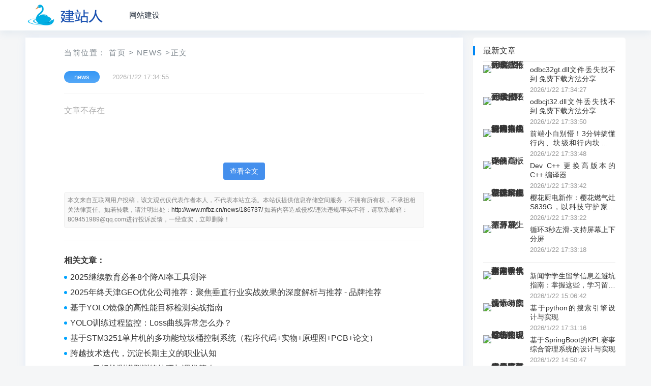

--- FILE ---
content_type: text/html; charset=utf-8
request_url: http://www.mfbz.cn/a/11774.html
body_size: 7299
content:
<!DOCTYPE html>
<html lang="zh-CN">
<head><meta charset="UTF-8"><title>-三亩地</title><meta name="keywords" content="跳出编码细节，构建工程化思维" /><meta name="description" content="如果说第一次读《代码大全》让我掌握了规范编码的技巧，那么反复品读后，我最大的收获便是跳出了“只关注编码细节”的局限，建立起了软件开发的工程化思维。在这之前，我始终将自己定位为“编码执行者”，拿到需求后便…" /><meta property="og:type" content="article" /><meta name="viewport" content="width=device-width, initial-scale=1.0, minimum-scale=1.0, maximum-scale=1.0, user-scalable=no" /><meta name="applicable-device" content="pc,mobile" /><meta http-equiv="X-UA-Compatible" content="IE=edge"><meta name="HandheldFriendly" content="true"><link rel='stylesheet' href='/templates/nzzt/css/style.css' type='text/css' /><script type='text/javascript' src='https://libs.baidu.com/jquery/2.0.3/jquery.min.js'></script><script src="/templates/nzzt/js/jquery.sticky.min.js"></script>
</head>
<body class="single post-186737"><div id="page" class="site"><header id="masthead" class="site-header clear"><div class="container"><div class="site-branding"><div id="logo"><span class="helper"></span><a href="/" class="custom-logo-link" rel="home" itemprop="url"><img width="247" height="60" src="/templates/nzzt/images/logo.png" class="custom-logo" alt="三亩地" title="三亩地" itemprop="logo" /></a></div></div><nav id="primary-nav" class="primary-navigation"><div class="menu-top-container"><ul id="primary-menu" class="sf-menu"><li><a href="/news.html" title="网站建设">网站建设</a></li></ul></div></nav><div id="slick-mobile-menu"></div></div></header><div id="content" class="site-content container two-col-layout  clear"><div id="primary" class="content-area"><div class="right-col"><main id="main" class="site-main"><article class="hentry" id="post-186737"><div class="gkt-breadcrumbs">当前位置：<a href="/" target="_blank">首页</a><small>></small><a href="/news.html" target="_blank">news</a><small>></small>正文</div><header class="entry-header"><div id="single-sticky"><h1 class="entry-title"></h1><div class="entry-meta"><span class="entry-category"><a href="/news.html" target="_blank">news</a></span><span class="entry-date">2026/1/22 17:34:55</span><span class="sticky-meta-right"><span class="meta-right"></span></div></div></header>文章不存在<div id="vip"><a class="submit" onclick="showArticle()">查看全文</a></div><div class="entry-copyright"><!--<span class="source_url"></span><br>--><span class="Disclaimers"><a href="http://www.mfbz.cn/news/186737/">http://www.mfbz.cn/news/186737/</a></span><span class="email"></span></div><div class="gkt-entry-xgwz clear" style="margin-bottom:8px;"><h3>相关文章：</h3><li><a href="/news/186736/">2025继续教育必备8个降AI率工具测评</a></li><li><a href="/news/186735/">2025年终天津GEO优化公司推荐：聚焦垂直行业实战效果的深度解析与推荐 - 品牌推荐</a></li><li><a href="/news/186734/">基于YOLO镜像的高性能目标检测实战指南</a></li><li><a href="/news/186733/">YOLO训练过程监控：Loss曲线异常怎么办？</a></li><li><a href="/news/186732/">基于STM3251单片机的多功能垃圾桶控制系统（程序代码+实物+原理图+PCB+论文）</a></li><li><a href="/news/186731/">跨越技术迭代，沉淀长期主义的职业认知</a></li><li><a href="/news/186730/">YOLO目标检测模型训练技巧与调优策略</a></li><li><a href="/news/186729/">农业智能化：利用YOLO进行病虫害实时监测</a></li><li><a href="/news/186728/">2025专科生必看！9大AI论文平台测评，写论文不再难</a></li><li><a href="/news/186727/">2025年终Kimi关键词排名优化推荐：技术实力与效果验证双维度实测TOP5排名 - 品牌推荐</a></li><li><a href="/news/186726/">基于STM32设计的智能教室管理系统（程序代码+实物+原理图+PCB+论文）</a></li><li><a href="/news/186725/">Git | 标签操作</a></li><li><a href="/news/186724/">2025年靠谱的羽丝绒厂家最新TOP排行榜 - 品牌宣传支持者</a></li><li><a href="/news/186723/">YOLO目标检测镜像上线！秒级推理，精度高达95%</a></li><li><a href="/news/186722/">Git | 配置别名操作</a></li><li><a href="/news/186721/">避开陷阱！2025长沙考公面试一对一辅导机构红黑榜，热门的长沙考公面试哪家好推荐排行榜技术领航，品质之选 - 品牌推荐师</a></li><li><a href="/news/186720/">基于STM3251单片机的Nb-IoT图书馆座位智能管理系统（程序代码+实物+原理图+PCB+论文）</a></li><li><a href="/news/186719/">dmcmnutils.dll损坏丢失找不到 打不开程序问题 下载方法</a></li><li><a href="/news/186718/">基于STM3251单片机的草坪培育智能控制系统设计（程序代码+实物+原理图+PCB+论文）</a></li><li><a href="/news/186717/">Git | 配置忽略文件操作</a></li><li><a href="/news/186716/">2025年建筑工地覆膜板建筑模板/建筑模板行业内知名厂家排行榜 - 品牌宣传支持者</a></li><li><a href="/news/186715/">YOLO结合DeepSORT实现多目标跟踪实战案例</a></li><li><a href="/news/186714/">2025咸阳全屋定制品牌工艺质量排行榜，家具/坡屋顶/酒柜/沙发/颗粒板/木饰面/钢筋工/现代简约/床垫/自建房全屋定制企业口碑排行榜单 - 品牌推荐师</a></li><li><a href="/news/186713/">dpwsock.dll文件损坏丢失找不到 打不开程序软件问题 下载方法</a></li><li><a href="/news/186712/">YOLO模型镜像支持飞腾+麒麟国产软硬件栈</a></li><li><a href="/news/186711/">Git | 变基操作</a></li><li><a href="/news/186710/">dpwsockx.dll损坏丢失找不到 打不开软件问题 免费下载方法</a></li><li><a href="/news/186709/">2025年热门的化学空气过滤器行业内知名厂家排行榜 - 品牌宣传支持者</a></li><li><a href="/news/186708/">YOLO模型蒸馏实战：用小模型逼近大模型精度</a></li><li><a href="/news/186707/">基于STM32设计的老人监控系统设计（程序代码+实物+原理图+PCB+论文）</a></li></div></article></main></div></div><aside id="secondary" class="widget-area sidebar"><div class="widget  widget_posts_thumbnail" style="margin-top:6px;"><h2 class="widget-title">最新文章</h2><ul><li class="clear"><a href="/news/321681/" rel="bookmark"><div class="thumbnail-wrap"><img width="120" height="80" src="http://pic.xiahunao.cn/yaotu/odbc32gt.dll文件丢失找不到 免费下载方法分享" alt=" odbc32gt.dll文件丢失找不到 免费下载方法分享" /></div></a><div class="entry-wrap"><a href="/news/321681/" rel="bookmark"> odbc32gt.dll文件丢失找不到 免费下载方法分享</a><div class="entry-meta">2026/1/22 17:34:27</div></div></li><li class="clear"><a href="/news/321680/" rel="bookmark"><div class="thumbnail-wrap"><img width="120" height="80" src="http://pic.xiahunao.cn/yaotu/odbcjt32.dll文件丢失找不到 免费下载方法分享" alt=" odbcjt32.dll文件丢失找不到 免费下载方法分享" /></div></a><div class="entry-wrap"><a href="/news/321680/" rel="bookmark"> odbcjt32.dll文件丢失找不到 免费下载方法分享</a><div class="entry-meta">2026/1/22 17:33:50</div></div></li><li class="clear"><a href="/news/321679/" rel="bookmark"><div class="thumbnail-wrap"><img width="120" height="80" src="http://pic.xiahunao.cn/yaotu/前端小白别懵！3分钟搞懂行内、块级和行内块元素（附实战避坑指" alt=" 前端小白别懵！3分钟搞懂行内、块级和行内块元素（附实战避坑指" /></div></a><div class="entry-wrap"><a href="/news/321679/" rel="bookmark"> 前端小白别懵！3分钟搞懂行内、块级和行内块元素（附实战避坑指</a><div class="entry-meta">2026/1/22 17:33:48</div></div></li><li class="clear"><a href="/news/321678/" rel="bookmark"><div class="thumbnail-wrap"><img width="120" height="80" src="http://pic.xiahunao.cn/yaotu/Dev C++ 更换高版本的 C++ 编译器" alt=" Dev C++ 更换高版本的 C++ 编译器" /></div></a><div class="entry-wrap"><a href="/news/321678/" rel="bookmark"> Dev C++ 更换高版本的 C++ 编译器</a><div class="entry-meta">2026/1/22 17:33:42</div></div></li><li class="clear"><a href="/news/321677/" rel="bookmark"><div class="thumbnail-wrap"><img width="120" height="80" src="http://pic.xiahunao.cn/yaotu/樱花厨电新作：樱花燃气灶S839G，以科技守护家的温暖炊烟" alt=" 樱花厨电新作：樱花燃气灶S839G，以科技守护家的温暖炊烟" /></div></a><div class="entry-wrap"><a href="/news/321677/" rel="bookmark"> 樱花厨电新作：樱花燃气灶S839G，以科技守护家的温暖炊烟</a><div class="entry-meta">2026/1/22 17:33:22</div></div></li><li class="clear"><a href="/news/321676/" rel="bookmark"><div class="thumbnail-wrap"><img width="120" height="80" src="http://pic.xiahunao.cn/yaotu/循环3秒左滑-支持屏幕上下分屏" alt=" 循环3秒左滑-支持屏幕上下分屏" /></div></a><div class="entry-wrap"><a href="/news/321676/" rel="bookmark"> 循环3秒左滑-支持屏幕上下分屏</a><div class="entry-meta">2026/1/22 17:33:18</div></div></li><hr/><li class="clear"><a href="/news/295692/" rel="bookmark"><div class="thumbnail-wrap"><img width="120" height="80" src="http://pic.xiahunao.cn/yaotu/新闻学学生留学信息差避坑指南：掌握这些，学习留学两不误" alt=" 新闻学学生留学信息差避坑指南：掌握这些，学习留学两不误" /></div></a><div class="entry-wrap"><a href="/news/295692/" rel="bookmark"> 新闻学学生留学信息差避坑指南：掌握这些，学习留学两不误</a><div class="entry-meta">2026/1/22 15:06:42</div></div></li><li class="clear"><a href="/news/295693/" rel="bookmark"><div class="thumbnail-wrap"><img width="120" height="80" src="http://pic.xiahunao.cn/yaotu/基于python的搜索引擎设计与实现" alt=" 基于python的搜索引擎设计与实现" /></div></a><div class="entry-wrap"><a href="/news/295693/" rel="bookmark"> 基于python的搜索引擎设计与实现</a><div class="entry-meta">2026/1/22 17:31:16</div></div></li><li class="clear"><a href="/news/295694/" rel="bookmark"><div class="thumbnail-wrap"><img width="120" height="80" src="http://pic.xiahunao.cn/yaotu/基于SpringBoot的KPL赛事综合管理系统的设计与实现" alt=" 基于SpringBoot的KPL赛事综合管理系统的设计与实现" /></div></a><div class="entry-wrap"><a href="/news/295694/" rel="bookmark"> 基于SpringBoot的KPL赛事综合管理系统的设计与实现</a><div class="entry-meta">2026/1/22 14:50:47</div></div></li><li class="clear"><a href="/news/295695/" rel="bookmark"><div class="thumbnail-wrap"><img width="120" height="80" src="http://pic.xiahunao.cn/yaotu/科大讯飞秋招笔试真题 - 字符拼接  字典序最小的字符串拼接  圆心覆盖" alt=" 科大讯飞秋招笔试真题 - 字符拼接  字典序最小的字符串拼接  圆心覆盖" /></div></a><div class="entry-wrap"><a href="/news/295695/" rel="bookmark"> 科大讯飞秋招笔试真题 - 字符拼接  字典序最小的字符串拼接  圆心覆盖</a><div class="entry-meta">2026/1/21 22:49:09</div></div></li><li class="clear"><a href="/news/295696/" rel="bookmark"><div class="thumbnail-wrap"><img width="120" height="80" src="http://pic.xiahunao.cn/yaotu/【计算机毕业设计案例】基于springboot的旅行指南个性化行程推荐系统的设计与实现(程序+文档+讲解+定制)" alt=" 【计算机毕业设计案例】基于springboot的旅行指南个性化行程推荐系统的设计与实现(程序+文档+讲解+定制)" /></div></a><div class="entry-wrap"><a href="/news/295696/" rel="bookmark"> 【计算机毕业设计案例】基于springboot的旅行指南个性化行程推荐系统的设计与实现(程序+文档+讲解+定制)</a><div class="entry-meta">2026/1/22 13:31:26</div></div></li><li class="clear"><a href="/news/295697/" rel="bookmark"><div class="thumbnail-wrap"><img width="120" height="80" src="http://pic.xiahunao.cn/yaotu/Java毕设项目推荐-基于springboot的旅行指南行程规划、景点推荐系统的设计与实现【附源码+文档，调试定制服务】" alt=" Java毕设项目推荐-基于springboot的旅行指南行程规划、景点推荐系统的设计与实现【附源码+文档，调试定制服务】" /></div></a><div class="entry-wrap"><a href="/news/295697/" rel="bookmark"> Java毕设项目推荐-基于springboot的旅行指南行程规划、景点推荐系统的设计与实现【附源码+文档，调试定制服务】</a><div class="entry-meta">2026/1/22 14:03:28</div></div></li><hr/><li class="clear"><a href="/news/317293/" rel="bookmark"><div class="thumbnail-wrap"><img width="120" height="80" src="http://pic.xiahunao.cn/yaotu/学校用维普检测，这6款降AI工具更稳" alt=" 学校用维普检测，这6款降AI工具更稳" /></div></a><div class="entry-wrap"><a href="/news/317293/" rel="bookmark"> 学校用维普检测，这6款降AI工具更稳</a><div class="entry-meta">2026/1/22 0:00:30</div></div></li><li class="clear"><a href="/news/317294/" rel="bookmark"><div class="thumbnail-wrap"><img width="120" height="80" src="http://pic.xiahunao.cn/yaotu/【毕业设计】基于springboot的医药管理系统(源码+文档+远程调试，全bao定制等)" alt=" 【毕业设计】基于springboot的医药管理系统(源码+文档+远程调试，全bao定制等)" /></div></a><div class="entry-wrap"><a href="/news/317294/" rel="bookmark"> 【毕业设计】基于springboot的医药管理系统(源码+文档+远程调试，全bao定制等)</a><div class="entry-meta">2026/1/22 0:00:58</div></div></li><li class="clear"><a href="/news/317295/" rel="bookmark"><div class="thumbnail-wrap"><img width="120" height="80" src="http://pic.xiahunao.cn/yaotu/用java实现简易计算器_java窗口简易计算器，零基础入门到精通，收藏这篇就够了" alt=" 用java实现简易计算器_java窗口简易计算器，零基础入门到精通，收藏这篇就够了" /></div></a><div class="entry-wrap"><a href="/news/317295/" rel="bookmark"> 用java实现简易计算器_java窗口简易计算器，零基础入门到精通，收藏这篇就够了</a><div class="entry-meta">2026/1/22 0:01:11</div></div></li><li class="clear"><a href="/news/317296/" rel="bookmark"><div class="thumbnail-wrap"><img width="120" height="80" src="http://pic.xiahunao.cn/yaotu/React 类组件与函数式组件" alt=" React 类组件与函数式组件" /></div></a><div class="entry-wrap"><a href="/news/317296/" rel="bookmark"> React 类组件与函数式组件</a><div class="entry-meta">2026/1/22 0:01:18</div></div></li><li class="clear"><a href="/news/317297/" rel="bookmark"><div class="thumbnail-wrap"><img width="120" height="80" src="http://pic.xiahunao.cn/yaotu/一次过维普检测：最值得用的降AI处理工具清单" alt=" 一次过维普检测：最值得用的降AI处理工具清单" /></div></a><div class="entry-wrap"><a href="/news/317297/" rel="bookmark"> 一次过维普检测：最值得用的降AI处理工具清单</a><div class="entry-meta">2026/1/22 0:01:23</div></div></li><li class="clear"><a href="/news/317298/" rel="bookmark"><div class="thumbnail-wrap"><img width="120" height="80" src="http://pic.xiahunao.cn/yaotu/2026 年 AI PPT 工具深度复盘：工具间的效率鸿沟与职场应用场景分析" alt=" 2026 年 AI PPT 工具深度复盘：工具间的效率鸿沟与职场应用场景分析" /></div></a><div class="entry-wrap"><a href="/news/317298/" rel="bookmark"> 2026 年 AI PPT 工具深度复盘：工具间的效率鸿沟与职场应用场景分析</a><div class="entry-meta">2026/1/22 0:01:33</div></div></li><hr/><li class="clear"><a href="/news/207312/" rel="bookmark"><div class="thumbnail-wrap"><img width="120" height="80" src="http://pic.xiahunao.cn/yaotu/Java毕设项目推荐-基于Spring Boot的非物质文化商城系统的设计与开发基于SpringBoot的非遗传统手工艺购物系统【附源码+文档，调试定制服务】" alt=" Java毕设项目推荐-基于Spring Boot的非物质文化商城系统的设计与开发基于SpringBoot的非遗传统手工艺购物系统【附源码+文档，调试定制服务】" /></div></a><div class="entry-wrap"><a href="/news/207312/" rel="bookmark"> Java毕设项目推荐-基于Spring Boot的非物质文化商城系统的设计与开发基于SpringBoot的非遗传统手工艺购物系统【附源码+文档，调试定制服务】</a><div class="entry-meta">2026/1/22 15:39:12</div></div></li><li class="clear"><a href="/news/207313/" rel="bookmark"><div class="thumbnail-wrap"><img width="120" height="80" src="http://pic.xiahunao.cn/yaotu/语法检查工具有推荐吗？Grammarly 适合学术写作吗？" alt=" 语法检查工具有推荐吗？Grammarly 适合学术写作吗？" /></div></a><div class="entry-wrap"><a href="/news/207313/" rel="bookmark"> 语法检查工具有推荐吗？Grammarly 适合学术写作吗？</a><div class="entry-meta">2026/1/20 16:23:52</div></div></li><li class="clear"><a href="/news/207314/" rel="bookmark"><div class="thumbnail-wrap"><img width="120" height="80" src="http://pic.xiahunao.cn/yaotu/日总结 47" alt=" 日总结 47" /></div></a><div class="entry-wrap"><a href="/news/207314/" rel="bookmark"> 日总结 47</a><div class="entry-meta">2026/1/22 14:27:00</div></div></li><li class="clear"><a href="/news/207315/" rel="bookmark"><div class="thumbnail-wrap"><img width="120" height="80" src="http://pic.xiahunao.cn/yaotu/ChatGPT提示工程：架构师教你用这4个技巧，让prompt更有“互动感”！" alt=" ChatGPT提示工程：架构师教你用这4个技巧，让prompt更有“互动感”！" /></div></a><div class="entry-wrap"><a href="/news/207315/" rel="bookmark"> ChatGPT提示工程：架构师教你用这4个技巧，让prompt更有“互动感”！</a><div class="entry-meta">2026/1/20 23:45:24</div></div></li><li class="clear"><a href="/news/207316/" rel="bookmark"><div class="thumbnail-wrap"><img width="120" height="80" src="http://pic.xiahunao.cn/yaotu/全局描述符表与进程有什么关系" alt=" 全局描述符表与进程有什么关系" /></div></a><div class="entry-wrap"><a href="/news/207316/" rel="bookmark"> 全局描述符表与进程有什么关系</a><div class="entry-meta">2026/1/22 14:36:05</div></div></li><li class="clear"><a href="/news/207317/" rel="bookmark"><div class="thumbnail-wrap"><img width="120" height="80" src="http://pic.xiahunao.cn/yaotu/forward path路径数据流架构" alt=" forward path路径数据流架构" /></div></a><div class="entry-wrap"><a href="/news/207317/" rel="bookmark"> forward path路径数据流架构</a><div class="entry-meta">2026/1/20 3:57:08</div></div></li></ul></div><div class="leftdiv2"> </div> </aside></div><footer id="colophon" class="site-footer"><div class="clear"></div><div id="site-bottom" class="clear"><div class="container"><div class="menu-m_footer-container"><ul id="footer-menu" class="footer-nav"><li><strong><a href="/">三亩地介绍</a></strong></li><li><strong><a href="/">商务合作</a></strong></li><li><strong><a href="/">免责声明</a></strong></li></ul></div><div class="site-info"><p>CopyRight &copy;<a href="/">三亩地</a>版权所有 </p> </div></div></div></footer></div><div id="back-top"><a href="#top" title="返回顶部"><svg width="38" height="38" viewbox="0 0 48 48" fill="none" xmlns="http://www.w3.org/2000/svg"><rect width="48" height="48" fill="white" fill-opacity="0.01" /><path d="M24 44C35.0457 44 44 35.0457 44 24C44 12.9543 35.0457 4 24 4C12.9543 4 4 12.9543 4 24C4 35.0457 12.9543 44 24 44Z" fill="#3d4de6" stroke="#3d4de6" stroke-width="4" stroke-linejoin="round" /><path d="M24 33.5V15.5" stroke="#FFF" stroke-width="4" stroke-linecap="round" stroke-linejoin="round" /><path d="M33 24.5L24 15.5L15 24.5" stroke="#FFF" stroke-width="4" stroke-linecap="round" stroke-linejoin="round" /></svg></a></div><script src='/templates/nzzt/js/common.js'></script><script>$(function(){$('.source_url').text('原文地址:https://www.cnblogs.com/bdzb666/p/19411507');});/*$('.source_url').on("click",function() {window.open('https://www.cnblogs.com/bdzb666/p/19411507', '_blank');});*/</script>
</body>
</html>